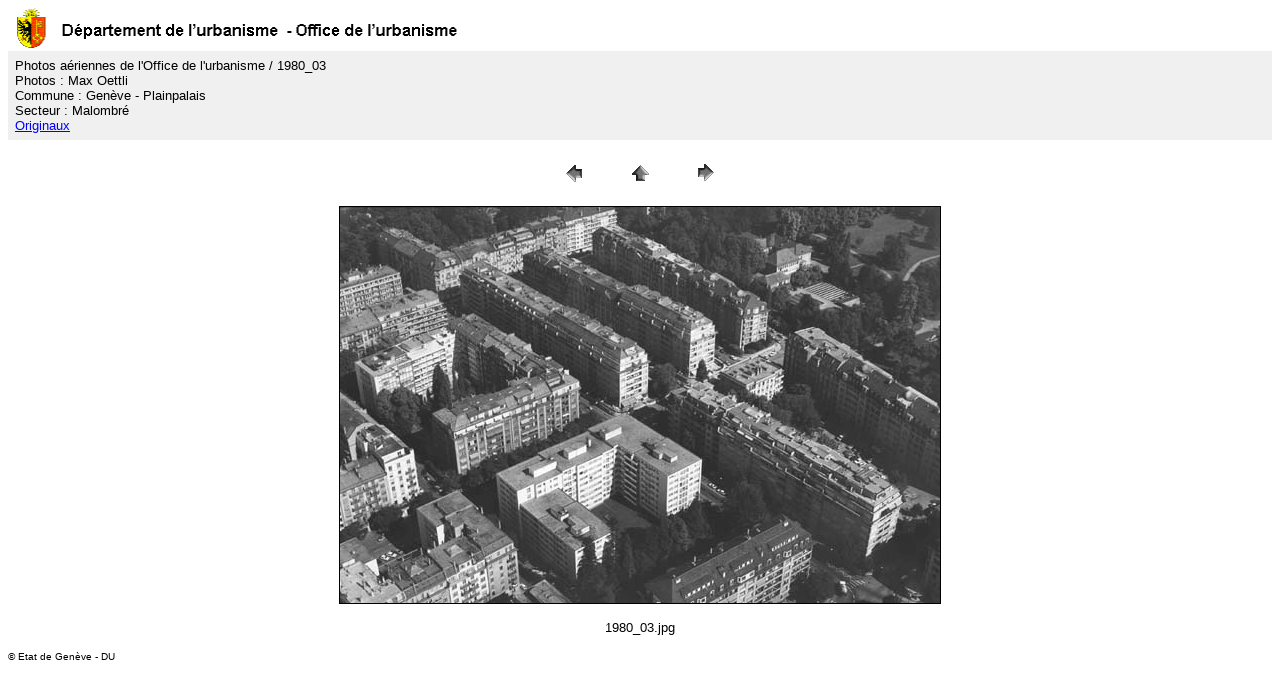

--- FILE ---
content_type: text/html
request_url: https://ge.ch/sitg/geodata/SIAMEN/Photos_aeriennes/Geneve-Plainpalais/11.03/pages/1980_03.htm
body_size: 1948
content:
<HTML>
	<HEAD>
                <img src="../../../Logo-ligne-2.gif" width="743" height="43">

		<TITLE>1980_03</TITLE>
		<META name="generator" content="Adobe Photoshop(R) 7.0 Web Photo Gallery">
		<META http-equiv="Content-Type" content="text/html; charset=iso-8859-1">
	</HEAD>

<BODY bgcolor="#FFFFFF"  text="#000000"  link="#0000FF"  vlink="#800080"  alink="#FF0000" >

<TABLE border="0" cellpadding="5" cellspacing="2" width="100%" bgcolor="#F0F0F0" >
<TR>
	<TD><FONT size="2"  face="Arial" >Photos a&#233;riennes de l'Office de l'urbanisme / 1980_03
													<BR>Photos : Max Oettli
													<BR>Commune : Genève - Plainpalais
													<BR>Secteur : Malombr&#233;
													<BR><A href="http://ge.ch/sitg/geodata/SIAMEN/Photos_aeriennes/Originaux/Geneve-Plainpalais/11.03"target="blank_">Originaux</A>
											
		</FONT>
	</TD>
</TR>
</TABLE>

<P><CENTER>
<TABLE border="0" cellpadding="0" cellspacing="2" width="200">
<TR>
	<TD width="80" align="center"><A href="1980_02.htm" ><IMG src="../images/previous.gif" height="30" width="30" border="0" alt="Précédente"></A></TD>
	<TD width="80" align="center"><A href="../index.htm" ><IMG src="../images/home.gif" height="30" width="30" border="0" alt="Accueil"></A></TD>
	<TD width="80" align="center"><A href="1980_04.htm" ><IMG src="../images/next.gif" height="30" width="30" border="0" alt="Suivante"></A></TD>
</TR>
</TABLE>
</CENTER></P>

<P><CENTER><IMG src="../images/1980_03.jpg"  border="1" alt="1980_03"></CENTER></P>
<P><CENTER><FONT size="2"  face="Arial" >1980_03.jpg</FONT></CENTER></P>
<P><CENTER><FONT size="2"  face="Arial" ></FONT></CENTER></P>
<P><CENTER><FONT size="2"  face="Arial" ></FONT></CENTER></P>
<P><CENTER><FONT size="2"  face="Arial" ></FONT></CENTER></P>
<P><CENTER><FONT size="2"  face="Arial" ></FONT></CENTER></P>

<P><FONT size="1"  face="Arial" >© Etat de Genève - DU
</BODY>

</HTML>
